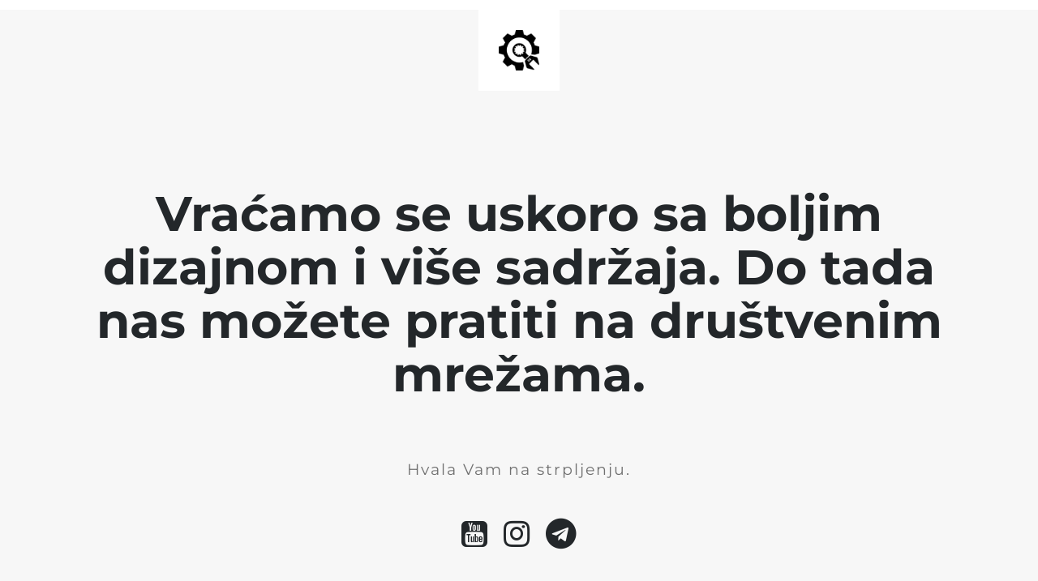

--- FILE ---
content_type: text/html; charset=UTF-8
request_url: https://odbrana.info/kategorija/biolaboratorije/
body_size: 734
content:
               
<html lang="en">
  <head>
    <meta charset="utf-8">
    <meta http-equiv="X-UA-Compatible" content="IE=edge">
    <meta name="viewport" content="width=device-width, initial-scale=1">
    <title>Portal Odbrana je trnutno u rekonstrukciji.</title>
    <meta name="description" content="Vesti iz Srbije, Crne Gore i Republike Srpske" />
    <meta name="generator" content="Free UnderConstructionPage plugin for WordPress">
    <link rel="stylesheet" href="https://fonts.bunny.net/css?family=Montserrat:400,700">
    <link rel="stylesheet" href="https://odbrana.info/wp-content/plugins/under-construction-page/themes/css/bootstrap.min.css?v=4.01" type="text/css">
<link rel="stylesheet" href="https://odbrana.info/wp-content/plugins/under-construction-page/themes/css/common.css?v=4.01" type="text/css">
<link rel="stylesheet" href="https://odbrana.info/wp-content/plugins/under-construction-page/themes/plain_text/style.css?v=4.01" type="text/css">
<link rel="stylesheet" href="https://odbrana.info/wp-content/plugins/under-construction-page/themes/css/font-awesome.min.css?v=4.01" type="text/css">
<link rel="icon" href="https://odbrana.info/wp-content/plugins/under-construction-page/themes/images/favicon.png" />
  </head>

  <body>
    <header>
      <span id="logo-wrap">
        <img src="https://odbrana.info/wp-content/plugins/under-construction-page/themes/plain_text/ucp-cog.png" alt="Site is Under Construction" title="Site is Under Construction" id="logo">
      </span>
    </header>

    <div class="container">

      <div class="row">
        <div class="col-xs-12 col-md-12 col-lg-12">
          <h1>Vraćamo se uskoro sa boljim dizajnom i više sadržaja. Do tada nas možete pratiti na društvenim mrežama.</h1>
        </div>
      </div>

      <div class="row">
        <div class="col-xs-12 col-md-8 col-md-offset-2 col-lg-offset-2 col-lg-8">
          <p class="content">Hvala Vam na strpljenju.</p>
        </div>
      </div>

      <div class="row" id="social">
        <div class="col-xs-12 col-md-12 col-lg-12">
          <a href="https://www.youtube.com/@odbranainfo" target="_blank"><i class="fa fa-youtube-square fa-3x"></i></a><a href="https://instagram.com/odbrana.info" target="_blank"><i class="fa fa-instagram fa-3x"></i></a><a href="https://t.me/odbrana"><i class="fa fa-telegram fa-3x"></i></a>
        </div>
      </div>

    </div>
    
  </body>
</html>
